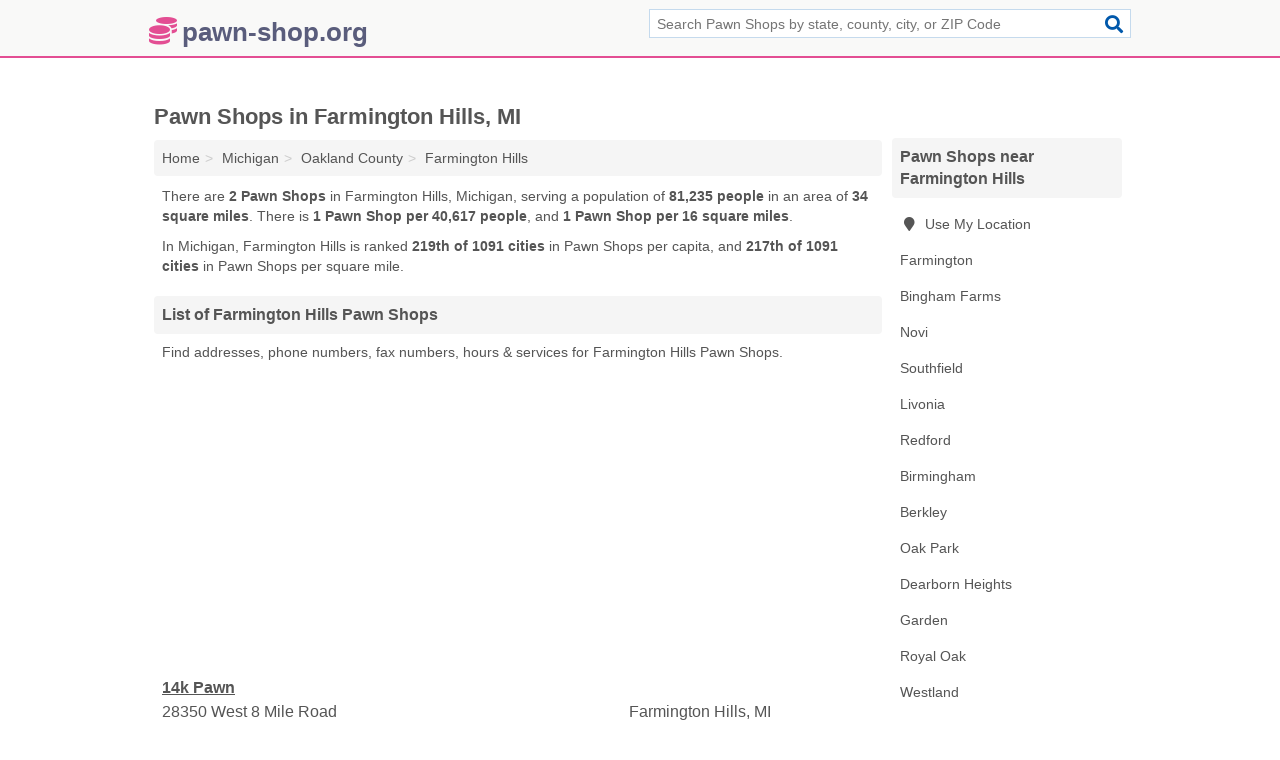

--- FILE ---
content_type: text/html; charset=utf-8
request_url: https://www.pawn-shop.org/farmington-hills-mi/
body_size: 3248
content:
<!DOCTYPE html>
<html lang="en">
  <head>
    <meta charset="utf-8">
    <meta http-equiv="Content-Type" content="text/html; charset=UTF-8">
    <meta name="viewport" content="width=device-width, initial-scale=1">
    <title>Farmington Hills Pawn Shops (Michigan Pawn Shops)</title>
    <link rel="canonical" href="https://www.pawn-shop.org/farmington-hills-mi/">
    <meta property="og:type" content="website">
    <meta property="og:title" content="Farmington Hills Pawn Shops (Michigan Pawn Shops)">
    <meta name="description" content="Looking for Pawn Shops in Farmington Hills, MI? Find addresses, phone numbers, fax numbers, hours & services for Farmington Hills Pawn Shops">
    <meta property="og:description" content="Looking for Pawn Shops in Farmington Hills, MI? Find addresses, phone numbers, fax numbers, hours & services for Farmington Hills Pawn Shops">
    <meta property="og:url" content="https://www.pawn-shop.org/farmington-hills-mi/">
    <link rel="preconnect" href="//pagead2.googlesyndication.com" crossorigin>
    <link rel="preconnect" href="//www.google-analytics.com" crossorigin>
    <link rel="preconnect" href="https://googleads.g.doubleclick.net" crossorigin>
    <meta name="robots" content="index,follow">
    <meta name="msvalidate.01" content="B56B00EF5C90137DC430BCD46060CC08">
    <link rel="stylesheet" href="/template/style.min.css?3674c4649e46f647c21068085f3e6bfe1debeb02">
<style>.fa-logo:before { content: "\f51e"}</style>
    <script src="/template/ui.min?bc9dd65bfcc597ede4ef52a8d1a4807b08859dcd" defer></script>
    <!-- HTML5 shim and Respond.js for IE8 support of HTML5 elements and media queries -->
    <!--[if lt IE 9]>
      <script src="https://oss.maxcdn.com/html5shiv/3.7.3/html5shiv.min.js"></script>
      <script src="https://oss.maxcdn.com/respond/1.4.2/respond.min.js"></script>
    <![endif]-->
  </head>
  <body data-spy="scroll" data-target="#nav-scrollspy" data-offset="0" style="position:relative;" class="pt-place">
<nav class="navbar navbar-fixed-top">
  <div class="container columns-2 sections-9">
    <div class="row">
      <div class="n-toggle collapsed weescreen" data-toggle="collapse" data-target="#navbar, #navbar-search" aria-expanded="false" aria-controls="navbar">
        <i class="fa fa-bars fa-2x"></i>
      </div>
            <div class="navbar-logo logo-text">
        <a href="/" title="pawn-shop.org"><i class="fa fa-logo fa-2x"></i><span>pawn-shop.org</span></a>
              <br class="sr-only">
      </div>
      <div class="col-sm-6 collapse n-search" id="navbar-search">
       <form action="/search/" method="get">
        <div class="input-container">
         <input name="q" placeholder="Search Pawn Shops by state, county, city, or ZIP Code" type="text">
         <button type="submit" class="fa fa-search"></button>
        </div>
       </form>
      </div>
    </div>
  </div>
  <div class="navbar-menu collapse navbar-collapse" id="navbar">
    <div class="container columns-2 sections-9">
      <div class="row">
             </div>
    </div>
  </div>
</nav>
<div class="container columns columns-2 sections-9">
  <div class="row">
    <div class="col-md-7">
      <h1>Pawn Shops in Farmington Hills, MI</h1>
<ol class="box-breadcrumbs breadcrumb" itemscope itemtype="https://schema.org/BreadcrumbList">
<li><a href="/" title="pawn-shop.org">Home</a></li><li itemprop="itemListElement" itemscope itemtype="https://schema.org/ListItem"><a href="/michigan/" itemprop="item" title="Pawn Shops in Michigan"><span itemprop="name">Michigan</span></a><meta itemprop="position" content="1"/></li><li itemprop="itemListElement" itemscope itemtype="https://schema.org/ListItem"><a href="/oakland-county-mi/" itemprop="item" title="Pawn Shops in Oakland County, MI"><span itemprop="name">Oakland County</span></a><meta itemprop="position" content="2"/></li><li itemprop="itemListElement" itemscope itemtype="https://schema.org/ListItem"><a href="/farmington-hills-mi/" itemprop="item" title="Pawn Shops in Farmington Hills, MI"><span itemprop="name">Farmington Hills</span></a><meta itemprop="position" content="3"/></li>
</ol>      <p class="pad">There are <strong>2 Pawn Shops</strong> in Farmington Hills, Michigan, serving a population of <strong>81,235 people</strong> in an area of <strong>34 square miles</strong>. There is <strong>1 Pawn Shop per 40,617 people</strong>, and <strong>1 Pawn Shop per 16 square miles</strong>.</p>
<p class="pad">In Michigan, Farmington Hills is ranked <strong>219th of 1091 cities</strong> in Pawn Shops per capita, and <strong>217th of 1091 cities</strong> in Pawn Shops per square mile.</p>
            <h2 class="h2 list-group-heading">List of Farmington Hills Pawn Shops</h2>
<p class="pad">Find addresses, phone numbers, fax numbers, hours & services for Farmington Hills Pawn Shops.</p>
      <div class="advert advert-display xs s m">
        <ins class="adsbygoogle" data-ad-client="ca-pub-4723837653436501" data-ad-slot="4654369961" data-ad-format="auto" data-full-width-responsive="true"></ins>
      </div>
            <div class="listings">
<p class="condensed-listing">
 <span class="title">
   <a href="/14k-pawn-in-farmington-hills-mi-48336-ce3/" title="14k Pawn in Farmington Hills, Michigan" class="name">14k Pawn</a>
  </span>
 <span class="subsidiary">
  <span class="city-state">
   28350 West 8 Mile Road  </span>
  <span class="zipcode">
    <span>Farmington Hills</span>, 
    <span>MI</span>
  </span>
 </span>
</p>

<p class="condensed-listing">
 <span class="title">
   <a href="/jewelry-pawn-shop-in-farmington-hills-mi-48336-16b/" title="Jewelry Pawn Shop in Farmington Hills, Michigan" class="name">Jewelry Pawn Shop</a>
  </span>
 <span class="subsidiary">
  <span class="city-state">
   29150 Grand River Avenue  </span>
  <span class="zipcode">
    <span>Farmington Hills</span>, 
    <span>MI</span>
  </span>
 </span>
</p>

</div><div class="pagings"></div>
      
<script>
var paging = document.paging = {"page":1,"pages":1,"pagesize":100,"pagestart":1,"pageend":2,"offset":0,"total":2,"display":[1]};
</script>
            
              
            
            
            
    </div>
    <div class="col-md-2">
                        

      <div class="list-group geo-major temp-geo-condensed">
  <h2 class="h3 list-group-heading">
  Pawn Shops near Farmington Hills  </h2>
  <ul class="list-group-items">
  
      <li><a href="#" title="Pawn Shops Near Me" class="list-group-item geo-local">
    <span class="fa fa-visible fa-map-marker"></span>
    Use My Location
    </a></li>
    
    <li><a href="/we-buy-it-and-sell-in-farmington-mi-48336-b76/" title="We Buy It And Sell in Farmington, Michigan" class="list-group-item ">
     Farmington    </a></li>
    <li><a href="/norman-allan-son-in-bingham-farms-mi-48025-1b4/" title="Norman Allan & Son in Bingham Farms, Michigan" class="list-group-item ">
     Bingham Farms    </a></li>
    <li><a href="/novi-mi/" title="Pawn Shops in Novi, MI" class="list-group-item ">
     Novi    </a></li>
    <li><a href="/southfield-mi/" title="Pawn Shops in Southfield, MI" class="list-group-item ">
     Southfield    </a></li>
    <li><a href="/livonia-mi/" title="Pawn Shops in Livonia, MI" class="list-group-item ">
     Livonia    </a></li>
    <li><a href="/redford-mi/" title="Pawn Shops in Redford, MI" class="list-group-item ">
     Redford    </a></li>
    <li><a href="/birmingham-mi/" title="Pawn Shops in Birmingham, MI" class="list-group-item ">
     Birmingham    </a></li>
    <li><a href="/berkley-mi/" title="Pawn Shops in Berkley, MI" class="list-group-item ">
     Berkley    </a></li>
    <li><a href="/oak-park-mi/" title="Pawn Shops in Oak Park, MI" class="list-group-item ">
     Oak Park    </a></li>
    <li><a href="/dearborn-heights-mi/" title="Pawn Shops in Dearborn Heights, MI" class="list-group-item ">
     Dearborn Heights    </a></li>
    <li><a href="/garden-mi/" title="Pawn Shops in Garden, MI" class="list-group-item ">
     Garden    </a></li>
    <li><a href="/marrella-jewelry-in-royal-oak-mi-48073-ebf/" title="Marrella Jewelry in Royal Oak, Michigan" class="list-group-item ">
     Royal Oak    </a></li>
    <li><a href="/westland-mi/" title="Pawn Shops in Westland, MI" class="list-group-item ">
     Westland    </a></li>
    <li><a href="/pontiac-mi/" title="Pawn Shops in Pontiac, MI" class="list-group-item ">
     Pontiac    </a></li>
    <li><a href="/waterford-mi/" title="Pawn Shops in Waterford, MI" class="list-group-item ">
     Waterford    </a></li>
    <li><a href="/ferndale-mi/" title="Pawn Shops in Ferndale, MI" class="list-group-item ">
     Ferndale    </a></li>
    <li><a href="/highland-pawn-inc-in-white-lake-mi-48386-efc/" title="Highland Pawn Inc in White Lake, Michigan" class="list-group-item ">
     White Lake    </a></li>
    <li><a href="/arkco-pawn-brokers-in-madison-heights-mi-48071-071/" title="Arkco Pawn Brokers in Madison Heights, Michigan" class="list-group-item ">
     Madison Heights    </a></li>
  
  </ul>
</div>
                  <div class="advert advert-display xs s">
        <ins class="adsbygoogle" data-ad-client="ca-pub-4723837653436501" data-ad-slot="4654369961" data-ad-format="auto" data-full-width-responsive="true"></ins>
      </div>
      
    </div>
  </div>
</div>
<footer class="footer">
 <div class="container columns-2 sections-9">
  <div class="row">
   <div class="col-sm-8 copyright">
    <p>
          <a href="/about-us/">About Us</a><br class="sr-only">     <a href="/contact-us/">Contact Us</a><br class="sr-only">
          <a href="/privacy-policy/">Privacy Policy</a><br class="sr-only">
     <a href="/terms-and-conditions/">Terms and Conditions</a><br class="sr-only">
    </p>
    <p>
     Third party advertisements support hosting, listing verification, updates, and site maintenance. Information found on pawn-shop.org is strictly for informational purposes and does not construe advice or recommendation.     <br>&copy;&nbsp;2026 pawn-shop.org. All Rights Reserved.
    </p>
   </div>
   <div class="col-sm-4 logo">
          <a href="/" title="pawn-shop.org"><i class="fa fa-logo fa-2x"></i><span>pawn-shop.org</span></a>
       </div>
  </div>
 </div>
</footer>

<script>
if(ads = document.getElementsByClassName('adsbygoogle').length) {
  adsbygoogle = window.adsbygoogle || [];
  for(var i=0; i<ads; i++) adsbygoogle.push({});
}
</script>
<script data-ad-client="ca-pub-4723837653436501" async src="https://pagead2.googlesyndication.com/pagead/js/adsbygoogle.js"></script>
<script async src="https://www.googletagmanager.com/gtag/js?id=G-1YYER6FD6D"></script>
<script>
  window.dataLayer = window.dataLayer || [];
  function gtag(){dataLayer.push(arguments);}
  gtag('js', new Date());
  gtag('config', 'UA-122024174-32', {"dimension1":"place","dimension2":"Listings"});
  gtag('config', 'G-1YYER6FD6D', {"dimension1":"place","dimension2":"Listings"});
</script>

</body>
</html>

--- FILE ---
content_type: text/html; charset=utf-8
request_url: https://www.google.com/recaptcha/api2/aframe
body_size: 265
content:
<!DOCTYPE HTML><html><head><meta http-equiv="content-type" content="text/html; charset=UTF-8"></head><body><script nonce="sTmnZ6mAowknlVU0iPKtAg">/** Anti-fraud and anti-abuse applications only. See google.com/recaptcha */ try{var clients={'sodar':'https://pagead2.googlesyndication.com/pagead/sodar?'};window.addEventListener("message",function(a){try{if(a.source===window.parent){var b=JSON.parse(a.data);var c=clients[b['id']];if(c){var d=document.createElement('img');d.src=c+b['params']+'&rc='+(localStorage.getItem("rc::a")?sessionStorage.getItem("rc::b"):"");window.document.body.appendChild(d);sessionStorage.setItem("rc::e",parseInt(sessionStorage.getItem("rc::e")||0)+1);localStorage.setItem("rc::h",'1768379801630');}}}catch(b){}});window.parent.postMessage("_grecaptcha_ready", "*");}catch(b){}</script></body></html>